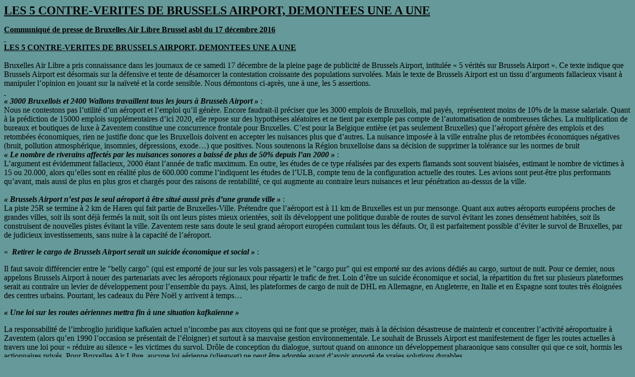

--- FILE ---
content_type: text/html
request_url: https://actie-noordrand.be/Persberichten/CommuniqueDePresseBAL20161217Les5Contrs-VeritesDeBrusselsAirportDeonteesUneAune.htm
body_size: 3543
content:
<html>

<head>
<meta name="GENERATOR" content="Microsoft FrontPage 6.0">
<meta name="ProgId" content="FrontPage.Editor.Document">
<meta http-equiv="Content-Type" content="text/html; charset=windows-1252">
<title>LES 5 CONTRE-VERITES DE BRUSSELS</title>
<style>
<!--
p.MsoBodyText
	{margin-bottom:.0001pt;
	font-size:12.0pt;
	font-family:"New York";
	color:black;
	font-weight:bold; margin-left:0cm; margin-right:0cm; margin-top:0cm}
p.MsoNormal
	{mso-style-parent:"";
	margin-bottom:.0001pt;
	font-size:12.0pt;
	font-family:"New York";
	margin-left:0cm; margin-right:0cm; margin-top:0cm}
div.Section1
	{page:Section1;}
p
	{margin-right:0cm;
	margin-left:0cm;
	font-size:12.0pt;
	font-family:"Times New Roman"}
-->
</style>
</head>

<body link="#000000" vlink="#000000" alink="#000000" bgcolor="#669999">

<p><b id="yui_3_16_0_ym19_1_1481925199463_193766">
<u id="yui_3_16_0_ym19_1_1481925199463_193767">
<span id="yui_3_16_0_ym19_1_1481925199463_193768"><font size="5">LES 5 
CONTRE-VERITES DE BRUSSELS AIRPORT, DEMONTEES UNE A UNE</font></span></u></b></p>
<div id="yui_3_16_0_ym19_1_1481925199463_193630" class="yiv2373224630MsoNormal">
	<b id="yui_3_16_0_ym19_1_1481925199463_193629">
	<u id="yui_3_16_0_ym19_1_1481925199463_193628">
	<span id="yui_3_16_0_ym19_1_1481925199463_193627" style="font-family: Times New Roman">
	Communiqué de presse de Bruxelles Air Libre Brussel asbl du 17 décembre 2016</span></u></b></div>
<div id="yui_3_16_0_ym19_1_1481925199463_193642" class="yiv2373224630MsoNormal">
	<b><u><span style="text-decoration: none; font-family: Times New Roman">&nbsp;</span></u></b></div>
<div id="yui_3_16_0_ym19_1_1481925199463_193760" class="yiv2373224630MsoNormal">
	<b id="yui_3_16_0_ym19_1_1481925199463_193759">
	<u id="yui_3_16_0_ym19_1_1481925199463_193758">
	<span id="yui_3_16_0_ym19_1_1481925199463_193757" style="font-family: Times New Roman">
	LES 5 CONTRE-VERITES DE BRUSSELS AIRPORT, DEMONTEES UNE A UNE</span></u></b></div>
<div class="yiv2373224630MsoNormal">
	<span style="font-family: Times New Roman">&nbsp;</span></div>
<div id="yui_3_16_0_ym19_1_1481925199463_193644" class="yiv2373224630MsoNormal">
	<span id="yui_3_16_0_ym19_1_1481925199463_193643" style="font-family: Times New Roman">
	Bruxelles Air Libre a pris connaissance dans les journaux de ce samedi 17 
	décembre de la pleine page de publicité de Brussels Airport, intitulée «&nbsp;5 
	vérités sur Brussels Airport&nbsp;». Ce texte indique que Brussels Airport est 
	désormais sur la défensive et tente de désamorcer la contestation croissante 
	des populations survolées. Mais le texte de Brussels Airport est un tissu 
	d’arguments fallacieux visant à manipuler l’opinion en jouant sur la naïveté 
	et la corde sensible. Nous démontons ci-après, une à une, les 5 assertions.
	</span></div>
<div class="yiv2373224630MsoNormal">
	<b><u><span style="text-decoration: none; font-family: Times New Roman">&nbsp;</span></u></b></div>
<div id="yui_3_16_0_ym19_1_1481925199463_193648" class="yiv2373224630MsoNormal">
	<b id="yui_3_16_0_ym19_1_1481925199463_193647">
	<i id="yui_3_16_0_ym19_1_1481925199463_193646">
	<span id="yui_3_16_0_ym19_1_1481925199463_193645" style="font-family: Times New Roman">
	«&nbsp;3000 Bruxellois et 2400 Wallons travaillent tous les jours à Brussels 
	Airport&nbsp;»&nbsp;</span></i></b><span style="font-family: Times New Roman">: </span>
</div>
<div id="yui_3_16_0_ym19_1_1481925199463_193688" class="yiv2373224630MsoNormal">
	<span id="yui_3_16_0_ym19_1_1481925199463_193687" style="font-family: Times New Roman">
	Nous ne contestons pas l’utilité d’un aéroport et l’emploi qu’il génère. 
	Encore faudrait-il préciser que les 3000 emplois de Bruxellois, mal payés,&nbsp; 
	représentent moins de 10% de la masse salariale. Quant à la prédiction de 
	15000 emplois supplémentaires d’ici 2020, elle repose sur des hypothèses 
	aléatoires et ne tient par exemple pas compte de l’automatisation de 
	nombreuses tâches. La multiplication de bureaux et boutiques de luxe à 
	Zaventem constitue une concurrence frontale pour Bruxelles. C’est pour la 
	Belgique entière (et pas seulement Bruxelles) que l’aéroport génère des 
	emplois et des retombées économiques, rien ne justifie donc que les 
	Bruxellois doivent en accepter les nuisances plus que d’autres. La nuisance 
	imposée à la ville entraîne plus de retombées économiques négatives (bruit, 
	pollution atmosphérique, insomnies, dépressions, exode…) que positives. Nous 
	soutenons la Région bruxelloise dans sa décision de supprimer la tolérance 
	sur les normes de bruit</span><div id="yui_3_16_0_ym19_1_1481925199463_193765" class="yiv2373224630MsoNormal">
		<b id="yui_3_16_0_ym19_1_1481925199463_193764">
		<i id="yui_3_16_0_ym19_1_1481925199463_193763">
		<span id="yui_3_16_0_ym19_1_1481925199463_193762" style="font-family: Times New Roman">
		«&nbsp;Le nombre de riverains affectés par les nuisances sonores a baissé de 
		plus de 50% depuis l’an 2000&nbsp;»&nbsp;</span></i></b><span style="font-family: Times New Roman">:</span></div>
	<div id="yui_3_16_0_ym19_1_1481925199463_193651" class="yiv2373224630MsoNormal">
		<span id="yui_3_16_0_ym19_1_1481925199463_193650" style="font-family: Times New Roman">
		L’argument est évidemment fallacieux, 2000 étant l’année de trafic 
		maximum. En outre, les études de ce type réalisées par des experts 
		flamands sont souvent biaisées, estimant le nombre de victimes à 15 ou 
		20.000, alors qu’elles sont en réalité plus de 600.000 comme l’indiquent 
		les études de l’ULB, compte tenu de la configuration actuelle des 
		routes. Les avions sont peut-être plus performants qu’avant, mais aussi 
		de plus en plus gros et chargés pour des raisons de rentabilité, ce qui 
		augmente au contraire leurs nuisances et leur pénétration au-dessus de 
		la ville.</span></div>
	<div id="yui_3_16_0_ym19_1_1481925199463_193653" class="yiv2373224630MsoNormal">
		<b><i><span style="font-family: Times New Roman">&nbsp;</span></i></b></div>
	<div id="yui_3_16_0_ym19_1_1481925199463_193657" class="yiv2373224630MsoNormal">
		<b id="yui_3_16_0_ym19_1_1481925199463_193656">
		<i id="yui_3_16_0_ym19_1_1481925199463_193655">
		<span id="yui_3_16_0_ym19_1_1481925199463_193654" style="font-family: Times New Roman">
		«&nbsp;Brussels Airport n’est pas le seul aéroport à être situé aussi près 
		d’une grande ville&nbsp;»</span></i></b><span style="font-family: Times New Roman">&nbsp;:</span></div>
	<div id="yui_3_16_0_ym19_1_1481925199463_193659" class="yiv2373224630MsoNormal">
		<span id="yui_3_16_0_ym19_1_1481925199463_193658" style="font-family: Times New Roman">
		La piste 25R se termine à 2 km de Haren qui fait partie de 
		Bruxelles-Ville. Prétendre que l’aéroport est à 11 km de Bruxelles est 
		un pur mensonge. Quant aux autres aéroports européens proches de grandes 
		villes, soit ils sont déjà fermés la nuit, soit ils ont leurs pistes 
		mieux orientées, soit ils développent une politique durable de routes de 
		survol évitant les zones densément habitées, soit ils construisent de 
		nouvelles pistes évitant la ville. Zaventem reste sans doute le seul 
		grand aéroport européen cumulant tous les défauts. Or, il est 
		parfaitement possible d’éviter le survol de Bruxelles, par de judicieux 
		investissements, sans nuire à la capacité de l’aéroport.</span><p>«&nbsp;<b id="yui_3_16_0_ym19_1_1481925199463_193700"><i id="yui_3_16_0_ym19_1_1481925199463_193699"><span id="yui_3_16_0_ym19_1_1481925199463_193698"><font size="3">&nbsp;Retirer 
		le cargo de Brussels Airport serait un suicide économique et social&nbsp;»&nbsp;</font></span></i></b><font size="3">:</font></div>
	<p><font size="3">Il faut savoir différencier entre le &quot;belly cargo&quot; (qui 
	est emporté de jour sur les vols passagers) et le &quot;cargo pur&quot; qui est 
	emporté sur des avions dédiés au cargo, surtout de nuit. Pour ce dernier, 
	nous appelons Brussels Airport à nouer des partenariats avec les aéroports 
	régionaux pour répartir le trafic de fret. Loin d’être un suicide économique 
	et social, la répartition du fret sur plusieurs plateformes serait au 
	contraire un levier de développement pour l’ensemble du pays. </font>
	<span id="yui_3_16_0_ym19_1_1481925199463_193690"><font size="3">Ainsi, les 
	plateformes de cargo de nuit de DHL en Allemagne, en Angleterre, en Italie 
	et en Espagne sont toutes très éloignées des centres urbains. Pourtant, les 
	cadeaux du Père Noël y arrivent à temps…</font></span></p>
	<p><b id="yui_3_16_0_ym19_1_1481925199463_193696">
	<i id="yui_3_16_0_ym19_1_1481925199463_193695">
	<span id="yui_3_16_0_ym19_1_1481925199463_193694"><font size="3">«&nbsp;Une loi 
	sur les routes aériennes mettra fin à une situation kafkaïenne&nbsp;»</font></span></i></b><font size="3">&nbsp;</font></p>
	<p><span id="yui_3_16_0_ym19_1_1481925199463_193668"><font size="3">La 
	responsabilité de l’imbroglio juridique kafkaïen actuel n’incombe pas aux 
	citoyens qui ne font que se protéger, mais à la décision désastreuse de 
	maintenir et concentrer l’activité aéroportuaire à Zaventem (alors qu’en 
	1990 l’occasion se présentait de l’éloigner) et surtout à sa mauvaise 
	gestion environnementale. Le souhait de Brussels Airport est manifestement 
	de figer les routes actuelles à travers une loi pour «&nbsp;réduire au silence&nbsp;» 
	les victimes du survol. Drôle de conception du dialogue, surtout quand on 
	annonce un développement pharaonique sans consulter qui que ce soit, hormis 
	les actionnaires privés. Pour Bruxelles Air Libre, aucune loi aérienne 
	(vliegwet) ne peut être adoptée avant d’avoir apporté de vraies solutions 
	durables.</font></span></p>
	<p><font size="3">En conclusion, i</font><span id="yui_3_16_0_ym19_1_1481925199463_193672"><font size="3">l 
	est regrettable que Brussels Airport, par sa communication du 17 décembre, 
	poursuive un combat d'arrière-garde au lieu d'investir dans le développement 
	durable. L</font></span><span id="yui_3_16_0_ym19_1_1481925199463_193675"><font size="3">a 
	récente étude de l’IGEAT a pourtant démontré la gestion chaotique, partisane 
	et désastreuse (au plan environnemental) de l’aéroport depuis 40 ans. Il 
	serait temps que Brussels Airport, Belgocontrol&nbsp; et les autorités politiques 
	en tirent les conséquences, au lieu de fuir leurs responsabilités. </font>
	</span></p>
	<p><font size="3">Pour Bruxelles Air Libre Brussel</font></div>
<p><font size="3">Brigitte Buffard</font></p>
<p><font size="3">Tél&nbsp;: 0476243984</font></p>
<p>&nbsp;</p>

</body>

</html>
